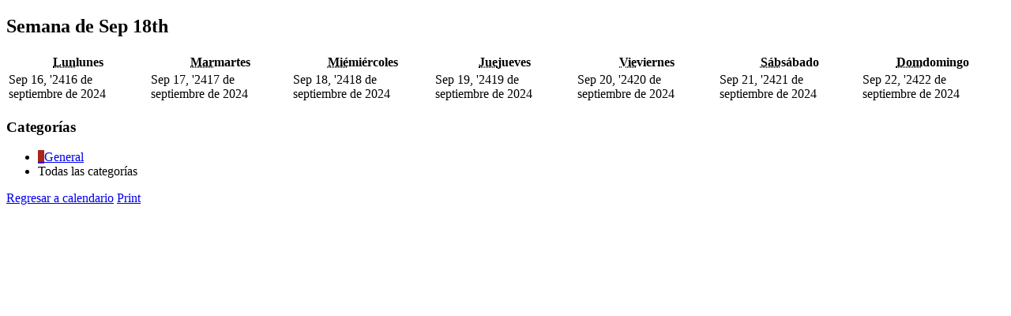

--- FILE ---
content_type: text/html; charset=UTF-8
request_url: https://ariza.es/?time=week&dy=18&month=9&yr=2024&href=https%3A%2F%2Fariza.es%2F%3Ftime%3Dweek%26dy%3D18%26month%3D9&cid=mc-print-view
body_size: 7577
content:
<!DOCTYPE html>
<html dir="ltr" lang="es" prefix="og: https://ogp.me/ns#">
<!--<![endif]-->
	<head>
		<meta charset="UTF-8" />
		<meta name="viewport" content="width=device-width" />
		<title>Ayuntamiento de Ariza - Calendario: Vista de Impresión</title>
		<meta name="generator" content="My Calendar for WordPress" />
		<meta name="robots" content="noindex,nofollow" />
		<!-- Copy mc-print.css to your theme directory if you wish to replace the default print styles -->
		<link rel="stylesheet" href="https://ariza.es/wp-includes/css/dashicons.css" type="text/css" media="screen,print" />
		<link rel="stylesheet" href="https://ariza.es/wp-content/plugins/my-calendar/css/mc-print.css?version=3.6.17" type="text/css" media="screen,print" />
		<style>/* Styles by My Calendar - Joe Dolson https://www.joedolson.com/ */

.my-calendar-modal .event-title svg { background-color: #ab251b; padding: 3px; }
.mc-main .mc_general .event-title, .mc-main .mc_general .event-title a { background: #ab251b !important; color: #ffffff !important; }
.mc-main .mc_general .event-title button { background: #ab251b !important; color: #ffffff !important; }
.mc-main .mc_general .event-title a:hover, .mc-main .mc_general .event-title a:focus { background: #780000 !important;}
.mc-main .mc_general .event-title button:hover, .mc-main .mc_general .event-title button:focus { background: #780000 !important;}
.mc-main, .mc-event, .my-calendar-modal, .my-calendar-modal-overlay, .mc-event-list {--primary-dark: #ab251b; --primary-light: #fff; --secondary-light: #fff; --secondary-dark: #000; --highlight-dark: #ab251b; --highlight-light: #efefef; --close-button: #b32d2e; --search-highlight-bg: #f5e6ab; --navbar-background: transparent; --nav-button-bg: #fff; --nav-button-color: #313233; --nav-button-border: #313233; --nav-input-border: #313233; --nav-input-background: #fff; --nav-input-color: #313233; --grid-cell-border: #0000001f; --grid-header-border: #313233; --grid-header-color: #313233; --grid-weekend-color: #313233; --grid-header-bg: transparent; --grid-weekend-bg: transparent; --grid-cell-background: transparent; --current-day-border: #313233; --current-day-color: #313233; --current-day-bg: transparent; --date-has-events-bg: #313233; --date-has-events-color: #f6f7f7; --calendar-heading: clamp( 1.125rem, 24px, 2.5rem ); --event-title: clamp( 1.25rem, 24px, 2.5rem ); --grid-date: 16px; --grid-date-heading: clamp( .75rem, 16px, 1.5rem ); --modal-title: 1.5rem; --navigation-controls: clamp( .75rem, 16px, 1.5rem ); --card-heading: 1.125rem; --list-date: 1.25rem; --author-card: clamp( .75rem, 14px, 1.5rem); --single-event-title: clamp( 1.25rem, 24px, 2.5rem ); --mini-time-text: clamp( .75rem, 14px 1.25rem ); --list-event-date: 1.25rem; --list-event-title: 1.2rem; --grid-max-width: 1260px; --list-preset-border-color: #000000; --list-preset-stripe-background: rgba( 0,0,0,.04 ); --list-preset-date-badge-background: #000; --list-preset-date-badge-color: #fff; --list-preset-background: transparent; --category-mc_general: #ab251b; }</style>	</head>
	<body>
	
<div id='mc-print-view' class='mc-main mcjs listjs gridjs minijs ajaxjs twentytwentytwo calendar week mc-print-view'><h2 id="mc_head_mc-print-view" class="heading my-calendar-week"><span>Semana de Sep 18th</span></h2>
<div class="mc-content">
<table class='my-calendar-table' aria-labelledby='mc_head_mc-print-view'>
<thead>
	<tr class='mc-row'>
		<th scope="col" class='day-heading mon'><abbr title="lunes" aria-hidden="true">Lun</abbr><span class="screen-reader-text">lunes</span></th>

		<th scope="col" class='day-heading tues'><abbr title="martes" aria-hidden="true">Mar</abbr><span class="screen-reader-text">martes</span></th>

		<th scope="col" class='day-heading wed'><abbr title="miércoles" aria-hidden="true">Mié</abbr><span class="screen-reader-text">miércoles</span></th>

		<th scope="col" class='day-heading thur'><abbr title="jueves" aria-hidden="true">Jue</abbr><span class="screen-reader-text">jueves</span></th>

		<th scope="col" class='day-heading fri'><abbr title="viernes" aria-hidden="true">Vie</abbr><span class="screen-reader-text">viernes</span></th>

		<th scope="col" class='weekend-heading sat'><abbr title="sábado" aria-hidden="true">Sáb</abbr><span class="screen-reader-text">sábado</span></th>

		<th scope="col" class='weekend-heading sun'><abbr title="domingo" aria-hidden="true">Dom</abbr><span class="screen-reader-text">domingo</span></th>
	</tr>
</thead>
<tbody>
<tr class='mc-row'><td class='no-events lunes lun past-day past-date   no-events day-with-date'><div class='mc-date-container'><span class='mc-date no-events'><span aria-hidden='true'>Sep 16, '24</span><span class='screen-reader-text'>16 de septiembre de 2024</span></span></div>
</td>
<td class='no-events martes mar past-day past-date   no-events day-with-date'><div class='mc-date-container'><span class='mc-date no-events'><span aria-hidden='true'>Sep 17, '24</span><span class='screen-reader-text'>17 de septiembre de 2024</span></span></div>
</td>
<td class='no-events mircoles mi past-day past-date   no-events day-with-date'><div class='mc-date-container'><span class='mc-date no-events'><span aria-hidden='true'>Sep 18, '24</span><span class='screen-reader-text'>18 de septiembre de 2024</span></span></div>
</td>
<td class='no-events jueves jue past-day past-date   no-events day-with-date'><div class='mc-date-container'><span class='mc-date no-events'><span aria-hidden='true'>Sep 19, '24</span><span class='screen-reader-text'>19 de septiembre de 2024</span></span></div>
</td>
<td class='no-events viernes vie past-day past-date   no-events day-with-date'><div class='mc-date-container'><span class='mc-date no-events'><span aria-hidden='true'>Sep 20, '24</span><span class='screen-reader-text'>20 de septiembre de 2024</span></span></div>
</td>
<td class='no-events sbado sb past-day past-date weekend  no-events day-with-date'><div class='mc-date-container'><span class='mc-date no-events'><span aria-hidden='true'>Sep 21, '24</span><span class='screen-reader-text'>21 de septiembre de 2024</span></span></div>
</td>
<td class='no-events domingo dom past-day past-date weekend  no-events day-with-date'><div class='mc-date-container'><span class='mc-date no-events'><span aria-hidden='true'>Sep 22, '24</span><span class='screen-reader-text'>22 de septiembre de 2024</span></span></div>
</td>
</tr>
<!-- End Event Row -->

</tbody>
</table></div><!-- .mc-content -->
<nav class="my-calendar-navigation" aria-label="Calendar (bottom)">
<div class="mc_bottomnav my-calendar-footer"><div class="category-key has-icons"><h3 class="maybe-hide">Categorías</h3>
<ul>
<li class="cat_general"><a id="mc_cat_1-mc-print-view" href="https://ariza.es/?time=week&#038;dy=18&#038;month=9&#038;yr=2024&#038;href=https://ariza.es/?time=week&#038;dy=18&#038;month=9&#038;cid=mc-print-view&#038;mcat=1" rel="nofollow"><span class="category-color-sample no-icon" style="background:#ab251b"> &nbsp; </span><span class="mc-category-title">General</span></a></li><li class='all-categories'><span class='mc-active' id='mc_cat_all-mc-print-view'>Todas las categorías</span></li></ul></div></div>
</nav>

</div><!-- Close Main My Calendar Wrapper --><p class='return'><a href='https://ariza.es/?time=week&#038;dy=18&#038;month=9&#038;yr=2024'><span class='dashicons dashicons-arrow-left-alt' aria-hidden='true'></span> Regresar a calendario</a> <a href="javascript:window.print()"><span class="dashicons dashicons-printer" aria-hidden="true"></span> Print</a></p>	</body>
</html>
	